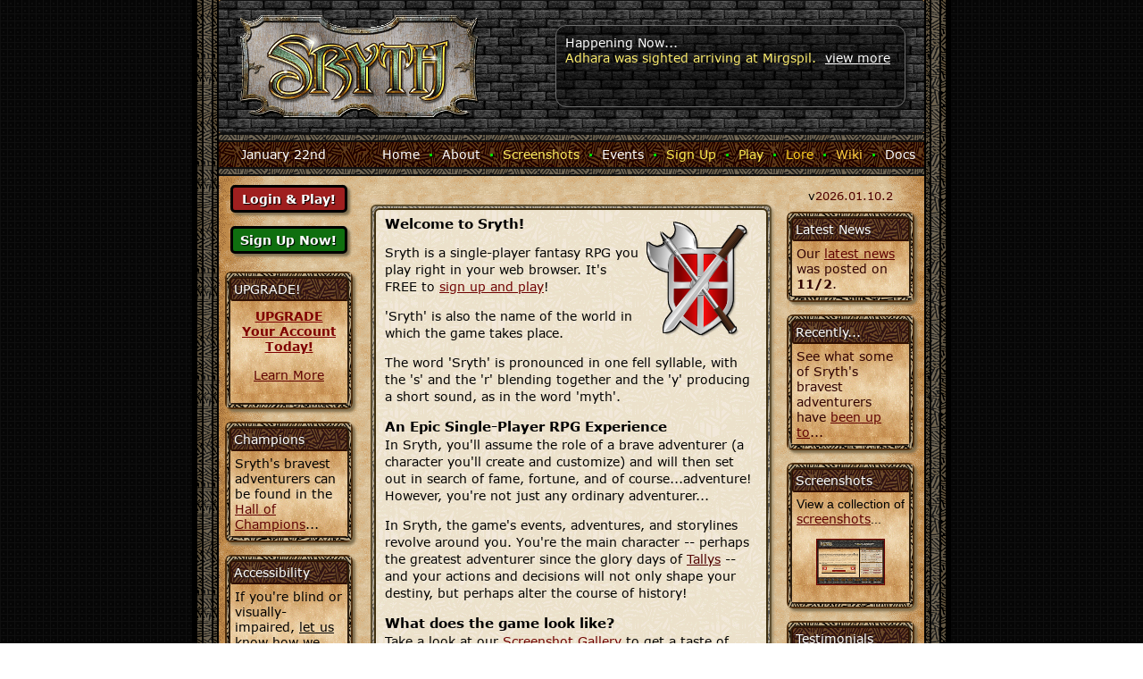

--- FILE ---
content_type: text/html
request_url: http://www.sryth.com/ci.php?f_c=game_about.inc
body_size: 10596
content:
	<!DOCTYPE HTML PUBLIC "-//W3C//DTD HTML 4.01 Transitional//EN" "http://www.w3.org/TR/html4/loose.dtd"> 
	<html>
	<head>
	<title>Sryth - text-based fantasy role-playing game</title>
	<META NAME=author CONTENT="Matthew H. Yarrows - Sryth">
	<META NAME="description" CONTENT="Sryth is a text-based fantasy role-playing game.">
	<META NAME="keywords" CONTENT="Free 101 Online Browser Based Fantasy Web Text RPG Role Playing Game PBBG">
	<META Http-Equiv="Cache-Control" Content="no-cache">
	<META Http-Equiv="Pragma" Content="no-cache">
	<META Http-Equiv="Expires" Content="0">
	<meta http-equiv="X-UA-Compatible" content="IE=EmulateIE7">
	<meta http-equiv="X-UA-Compatible" content="IE=8" />		
	<meta name="viewport" content="width=device-width, initial-scale=1">
	<style type="text/css">
<!--

@font-face {
    font-family: "Sryth";
    src: url("/fonts/sdcfont.woff");
	font-display: swap;
}
@font-face {
    font-family: "Sryth";
	src: url("/fonts/sdcfontb.woff");
    font-display: swap;
    font-weight: bold;
}
@font-face {
    font-family: "Sryth";
    src: url("/fonts/sdcfonti.woff");
	font-display: swap;
	font-style: italic;
}
@font-face {
    font-family: "Sryth";
    src: url("/fonts/sdcfontz.woff");
    font-weight: bold;
    font-display: swap;
    font-style: italic;
}

@font-face {
    font-family: "stf";
    src: url("/fonts/stf.woff");
	font-display: swap;
}

html, body, input, button, select{
	font-family: Sryth,xverdana,arial,helvetica,sans-serif;
	font-size: 14px;
	font-weight: 400;
	color: #0000000;
	zoom: 1.0;
	}
	
p{
	xfont-family: Sryth,xverdana,arial,helvetica,sans-serif;
	font-family: Sryth,verdana,arial,helvetica,sans-serif;
	font-size: 14px;
	font-weight: 400;
	font-style: normal;
	color: #000000;
	line-height:1.4;
	}

td{
	font-family: Sryth,xverdana,arial,helvetica,sans-serif;
	font-size: 14px;
	font-weight: 400;
	font-style: normal;
	color: #1f1f1f;
	color: #000000;
	}

A {
	font-family: Sryth,xverdana,arial,helvetica,sans-serif;
	font-size: 14px;
	font-weight: 400;
	font-style: normal;
	}

.combat_power_use{
	color:#3f003f;
	text-decoration:none;
	border:1px solid #cfbf9f;
	padding-left:3px;
	padding-right:3px;
	}

.combat_power_use:hover{
	color:#cfbf9f;
	background-color:#3f003f;
	border:1px solid #8f7f5f;
	border-radius:5px;
	}

a.sryth_scb2_title_link{
	color:#000000;
	font-weight:bold;
	font-size:110%;
	text-decoration:none;
	}

a.sryth_scb_purchase_link{
	font-size:110%;
	font-weight:bold;
	color:#ffffff;
	background-color:#2f2f8f;
	padding:3px;
	padding-left:14px;
	padding-right:14px;
	text-decoration:none;
	border:2px solid #cfbf9f;
	border-radius:8px;
	}

a.sryth_scb_purchase_link:hover{
	background-color:#2f12af;
	text-decoration:underline;
	}

a.sryth_scb_details_link{
	font-size:110%;
	font-weight:normal;
	color:#ffffff;
	background-color:#7f0000;
	padding:3px;
	padding-left:14px;
	padding-right:14px;
	text-decoration:none;
	border:2px solid #cfbf9f;
	border-radius:8px;
	}

a.sryth_scb_details_link:hover{
	background-color:#9f0000;
	text-decoration:underline;
	}

a.sryth_scb2_title_link:hover{
	color:#00008f;
	text-decoration:underline;
	}

a.sryth_coins{
	color:#00008f;
	}
	
a.sryth_coins:hover{
	color:#0000bf;
	}

a.combat_item_use{
	color:#6f0000;
	text-decoration:none;
	border:1px solid #cfbf9f;
	padding-left:3px;
	padding-right:3px;
	}

a.combat_item_use:hover{
	color:#dfcfaf;
	background-color:#6f0000;
	border:1px solid #8f7f5f;
	border-radius:5px;
	}

a.tip_link{
	color:#dfdfdf;
	text-decoration:underline;
	}

a.tip_link:hover{
	color:#ffffff;
	opacity:1.0;
	}

a.sryth_aside{
	color:#6f0000;
	text-decoration:underline double;
	text-decoration-color:#7f0000;
	text-shadow:#dfcfaf 1px 1px 1px;
	}

a.sryth_aside:hover{
	color:#3f0000;
	text-decoration-color:#3f0000;
	text-shadow:#bf5f2f 2px 2px 5px;
	}

a.scb_view {
	
	font-size:110%;
	color: #00009f;
	font-weight:bold;
	border:2px solid #1f1fbf;
	border-radius:7px;
	padding:7px;
	padding-right:15px;
	padding-left:15px;
	background-color:#ffffff;
	text-decoration:none;
	box-shadow:1px 1px 2px #7f7f7f;
	text-align:center;
	
	}

a.scb_view:hover{
	
	border: 3px solid #0f0fef;
	color: #0000df;
	background-color:#ffffff;
	
	}

a.spu_skill {
	color: #004f00;
	padding-left:2px;
	padding-right:2px;
	padding-bottom:1px;
	border-radius:3px;
	}

a.spu_skill:hover {
	color: #ffffff;
	background-color:#4f6f4f;
	border-radius:3px;
	}
	
a.spu_power {
	color: #4f004f;
	padding-left:2px;
	padding-right:2px;
	padding-bottom:1px;
	border-radius:3px;
	}

a.spu_power:hover {
	color: #ffffff;
	background-color:#6f4f6f;
	border-radius:3px;
	}

a.combat_power_use_quick{
	color:#4f0000;
	font-size:90%;
	padding-left:2px;
	padding-right:2px;
	text-decoration:none;
	}

a.combat_power_use_quick:hover{
	color:#8f0000;
	background-color:#dfcfaf;
	font-size:90%;
	text-decoration:none;
	}

a.combat_power_use_quick_na{
	color:#000000;
	opacity:0.5;
	font-size:90%;
	padding:2px;
	text-decoration:none;
	}

a.link_screenshot_nav {
	border:1px solid #af9f7f;
	border-radius:5px;
	padding-top:3px;
	padding-bottom:3px;
	padding-left:16px;
	padding-right:16px;
	color:#ffef3f;
	background-color:#000000;
	text-decoration:none;
	}

a.link_screenshot_nav:hover {
	border:1px solid #af9f7f;
	border-radius:5px;
	padding-top:3px;
	padding-bottom:3px;
	padding-left:16px;
	padding-right:16px;
	color:#000000;
	background-color:#dfcf7f;
	text-decoration:none;
	}

a.pc_link_profile {
	font-size:85%;
	padding-top:0px;
	padding-bottom:0px;
	padding-left:2px;
	padding-right:2px;
	color:#dfdfdf;
	text-decoration:none;
	border-radius:4px;
	}

a.pc_link_profile:hover {
	color:#ffffff;
	}

a.pc_link_profile_test {
	font-size:85%;
	padding-top:0px;
	padding-bottom:0px;
	padding-left:2px;
	padding-right:12px;
	color:#ffef3f;
	text-decoration:none;
	border-radius:4px;
	}

a.pc_link_profile_test:hover {
	color:#ffff00;
	text-decoration:underline;
	}

.skill_mod_box{
	border:2px solid #000000;
	border-radius:4px;
	padding:1px;
	color:#7f0000;
	font-size:105%;
	font-weight:bold;
	text-align:center;
	width:32px;
	margin-right:3px;
	}

.skillmod_img{
	border:1px solid #af9f7f;
	margin-left:2px;
	background-color:#cfbf9f;
	box-shadow:1px 1px 2px #7f7f7f;
	}
	
.skillmod_img:hover{
	border:1px solid #cfbf9f;
	background-color:#efdfbf;
	box-shadow:1px 1px 2px #4f4f4f;
	}

td.scrolling{
	color: #000000;
	position: relative;
	overflow: scroll;
	border-style: none;
	border-width: thin;
	height: 303px;
	font-family: Sryth,verdana,arial,helvetica,sans-serif;
	font-size:9pt;
	}

.table_basic{
	font-family: Sryth,verdana,arial,helvetica,sans-serif;
	position:relative;
	text-decoration:none;
	color:#000000;
	}
	
.site_body{
	font-family: Sryth,xverdana,arial,helvetica,sans-serif;
	font-size: 14px;
	font-weight: 400;
	color: #0000000;
	zoom: 1.0;
	margin:0px;
	padding:0px;
	}

.site_play_box{
	display:block;
	border:2px solid #000000;
	border-radius:5px;
	box-shadow:3px 3px 3px #5f4f2f;
	margin-top:10px;
	margin-left:10px;
	margin-right:10px;
	margin-bottom:10px;
	}

.dotsep{
	color: #00ff00;
	font-family: Sryth,verdana,airla,helvetica,sans-serif;
	text-decoration:none;
	text-shadow:1px 1px 1px #000000;
	}

a.menu{
	color: #efdf3f;
	font-family: Sryth,verdana,arial,helvetica,sans-serif;
	font-size: 11px;
	text-decoration: underline;
	}

a.menu_white{
	color: #ffffff;
	font-family: Sryth,verdana,arial,helvetica,sans-serif;
	font-size: 10px;
	text-decoration: none;
	}
a.menu_white:visited{
	color: #ffffff;
	text-decoration: none;
	}
a.menu_white:hover{
	color: #ffffaa;
	background-color: #222222;
	text-decoration: none;
	}

a.sryth_td_status{
	font-size:95%;
	color:#6f0000;
	text-decoration:none;
	margin-left:15px; 
	}

a.sryth_td_status:hover{
	color:#8f0000;
	background-image:url('/images/parchment6d.gif');
	text-decoration:underline;
	}
	
a.map_link { font-family: Sryth,verdana,arial,helvetica,sans-serif; text-decoration:none;color:#0000af;}
a.map_link:visited { text-decoration:none;}
a.map_link:active { text-decoration:none;}
a.map_link:hover { background-color:#ffffff;text-decoration:none;}

a.srythinfosafezone {color:#000000; font-weight:normal; font-family: Sryth,verdana,arial,helvetica,sans-serif; text-decoration:underline;}
a.srythinfosafezone:visited {color:#000000; font-weight:normal; text-decoration:underline;}
a.srythinfosafezone:active {color:#000000; font-weight:normal; text-decoration:underline;}
a.srythinfosafezone:hover {color:#000000; font-weight:normal; text-decoration:underline;}

a.linkroll { color:#000080;font-family: Sryth,verdana,arial,helvetica,sans-serif;text-decoration:none;}

a.srythinfo { font-weight:normal; font-family: Sryth,verdana,arial,helvetica,sans-serif; text-decoration:underline; color:#4f0000; }
a.srythinfo:hover {color:#5f0000; font-weight:normal; xtext-decoration-line:underline; text-decoration-style:double; text-decoration-color:#8ff0000;}

a.srythlink_ag { padding-left:2px;padding-right:3px;color:#2f0000;padding-bottom:1px; font-family: Sryth,verdana,arial,helvetica,sans-serif; text-decoration:none; border:1px solid transparent; }
a.srythlink_ag:hover { padding-left:2px;padding-right:3px;color:#2f0000; font-family: Sryth,verdana,arial,helvetica,sans-serif; border:1px solid #8f5f3f; border-radius:4px; text-decoration:none;background-image:url("/images/text_box_background_2.png");box-shadow:1px 1px 2px #9f8f6f;}

a.srythlink { padding-left:2px;padding-right:4px;color:#3f0000;padding-bottom:1px; font-family: Sryth,verdana,arial,helvetica,sans-serif; text-decoration:none; border:1px solid transparent; border-color:transparent; }
a.srythlink:hover { padding-left:2px;padding-right:4px;color:#4f0000; font-family: Sryth,verdana,arial,helvetica,sans-serif; border:1px solid #8f5f3f; border-radius:4px; text-decoration:none;background-image:url("/images/text_box_background_2.png");box-shadow:1px 1px 2px #9f8f6f;}

a.srythlink_light { padding-left:2px;padding-right:4px;color:#3f0000;padding-bottom:1px; font-family: Sryth,verdana,arial,helvetica,sans-serif; text-decoration:none; border:1px solid transparent; border-color:transparent; }
a.srythlink_light:hover { padding-left:2px;padding-right:4px;color:#4f0000; font-family: Sryth,verdana,arial,helvetica,sans-serif; border:1px solid #8f5f3f; border-radius:4px; text-decoration:none;background-image:url("/images/parchment6b2.gif");box-shadow:1px 1px 2px #9f8f6f;}

a.srythlink_obs { padding-left:1px;padding-right:1px;color:#3f0000;padding-bottom:1px; font-family: Sryth,verdana,arial,helvetica,sans-serif; text-decoration:none; border:1px solid transparent; border-color:transparent; }
a.srythlink_obs:hover { padding-left:1px;padding-right:1px;color:#4f0000; font-family: Sryth,verdana,arial,helvetica,sans-serif; border:1px solid #8f5f3f; border-radius:4px; text-decoration:none;background-image:url("/images/text_box_background_2.png");box-shadow:1px 1px 2px #9f8f6f;}

.srythlink_text_na { padding-left:2px;padding-right:4px;color:#3f3f3f;padding-bottom:1px; font-family: Sryth,verdana,arial,helvetica,sans-serif; text-decoration:none; border:1px solid transparent; border-color:transparent; }

a.srythlink_adv { padding-left:2px;padding-right:4px;color:#3f0000;padding-bottom:1px; font-family: Sryth,verdana,arial,helvetica,sans-serif; text-decoration:underline; border:1px solid transparent; border-color:transparent; }
a.srythlink_adv:hover { padding-left:2px;padding-right:4px;color:#4f0000; font-family: Sryth,verdana,arial,helvetica,sans-serif; border:1px solid #8f5f3f; border-radius:4px; text-decoration:none;background-image:url("/images/text_box_background_2.png");box-shadow:1px 1px 2px #9f8f6f;}

a.srythlink_small { color:#000087; font-family: Sryth,verdana,arial,helvetica,sans-serif; font-size: 10px; text-decoration:none; }
a.srythlink_small:hover { color:#000087; font-family: Sryth,verdana,arial,helvetica,sans-serif; font-weight: bold; font-size: 10px; background: url(/images/parchment6.gif); text-decoration:none; background-color:#000000;}

a.item_equipped { color:#000087; font-family: Sryth,verdana,arial,helvetica,sans-serif; text-decoration:none; }
a.item_unequipped { color:#000087; font-family: Sryth,verdana,arial,helvetica,sans-serif; text-decoration:none; }

a.tc_link { padding-left:1px;padding-right:1px;color:#00008f;padding-bottom:0px; font-family: Sryth,verdana,arial,helvetica,sans-serif; text-decoration:none; border:1px solid transparent; border-color:transparent; }
a.tc_link:hover { color:#0000af; font-family: Sryth,verdana,arial,helvetica,sans-serif; border:1px solid #0000cf; border-radius:4px; text-decoration:none;background-color:#ffefcf;box-shadow:1px 1px 2px #9f8f6f;}

.spu_num_active{
	display:inline-block;
	font-size:100%;
	padding:0px;
	margin:0px;
	color:#000000;
}

.scb_text_section_heading{
	font-size:108%;
	color:#8f0000;
	font-weight:bold;
	text-shadow:1px 1px 2px #dfcfaf;
	}

.scb_trinket_symbol{
	font-size:88%;
	padding:0px;
	padding-right:2px;
	padding-left:2px;
	margin-right:8px;
	background-color:#6f2faf;
	border:2px solid #bfbfff;
	border-radius:5px;
	color:#ffffff;
	text-shadow:#4f4f4f 1px 1px 1px;
	box-shadow:#4f4f4f 1px 1px 3px;
	}

select.powers{
	position: relative;
	color: #000000;
	background-color: #dfcfaf;
	font-family: Sryth,verdana,arial,helvetica,sans-serif;
	font-size: 12px;
	width: 160px;
	height: 18px;
	border: 1px solid #6f0000;
	}

select.skills{
	position: relative;
	color: #000000;
	background-color: #dfcfaf;
	font-family: Sryth,verdana,arial,helvetica,sans-serif;
	font-size: 12px;
	width: 160px;
	height: 18px;
	border: 1px solid #1f1f1f;
	}

select.items{
	position: relative;
	dcolor: #000000;
	background-color: #dfcfaf;
	dbackground: url("/images/parchment6.gif");
	font-family: Sryth,verdana,arial,helvetica,sans-serif;
	font-size: 12px;
	width: 160px;
	height: 18px;
	border: 1px solid #1f1f1f;
	}

.combat_button_psu_disabled{
	font-family: Sryth,verdana,arial,helvetica,sans-serif;
	background-image: url("/images/parchment6b.gif");
	color: #000000;
	border: 2px solid #000000;
	border-radius:6px;
	font-size:14px;
	padding-left:2px;
	padding-right:2px;
	font-weight: normal;
	text-align: middle;
	margin-bottom:2px;
	text-decoration:none;
	opacity:.5;
	}

.combat_button_psu{
	font-family: Sryth,verdana,arial,helvetica,sans-serif;
	background-image: url("/images/parchment6b.gif");
	color: #2f0000;
	border: 2px solid #3f0000;
	border-radius:6px;
	padding-left:12px;
	padding-right:12px;
	padding-top:1px;
	padding-bottom:1px;
	font-weight: normal;
	text-align: middle;
	margin-bottom:2px;
	text-decoration:none;
	}

.combat_button_psu:hover{
	font-family: Sryth,verdana,arial,helvetica,sans-serif;
	border: 2px solid #6f006f;
	color:#6f006f;
	font-weight: normal;
	}

.combat_button_awp{
	font-family: Sryth,verdana,arial,helvetica,sans-serif;
	background-image: url("/images/parchment6b.gif");
	color: #2f0000;
	border: 2px solid #3f0000;
	border-radius:6px;
	padding-left:3px;
	padding-right:3px;
	padding-top:1px;
	padding-bottom:1px;
	font-weight: normal;
	text-align: middle;
	margin-bottom:2px;
	text-decoration:none;
	}

.combat_button_awp:hover{
	font-family: Sryth,verdana,arial,helvetica,sans-serif;
	border: 2px solid #bf0000;
	color:#af0000;
	font-weight: normal;
	}

.combat_button_awp_disabled{
	font-family: Sryth,verdana,arial,helvetica,sans-serif;
	background-image: url("/images/parchment6b.gif");
	color: #000000;
	border: 2px solid #000000;
	border-radius:6px;
	font-size:14px;
	padding-left:2px;
	padding-right:2px;
	font-weight: normal;
	text-align: middle;
	margin-bottom:2px;
	text-decoration:none;
	opacity:.5;
	}

.combat_button_itu{
	font-family: Sryth,verdana,arial,helvetica,sans-serif;
	background-image: url("/images/parchment6b.gif");
	color: #2f0000;
	border: 2px solid #3f0000;
	border-radius:6px;
	padding-left:12px;
	padding-right:12px;
	padding-top:1px;
	padding-bottom:1px;
	font-weight: normal;
	text-align: middle;
	margin-bottom:2px;
	text-decoration:none;
	}

.combat_button_itu:hover{
	font-family: Sryth,verdana,arial,helvetica,sans-serif;
	border: 2px solid #bf0000;
	color:#af0000;
	font-weight: normal;
	}

.combat_button_itu_disabled{
	font-family: Sryth,verdana,arial,helvetica,sans-serif;
	background-image: url("/images/parchment6b.gif");
	color: #000000;
	border: 2px solid #000000;
	border-radius:6px;
	font-size:14px;
	padding-left:2px;
	padding-right:2px;
	font-weight: normal;
	text-align: middle;
	margin-bottom:2px;
	text-decoration:none;
	opacity:.5;
	}

.atk{
	font-family: Sryth,verdana,arial,helvetica,sans-serif;
	background-image: url("/images/parchment6b.gif");
	color: #000000;
	border: 1px solid #1f0000;
	border-radius:4px;
	font-size:90%;
	padding:2px;
	font-weight: normal;
	height: 21px;
	width: 108px;
	text-align: middle;
	vertical-align:middle;
	margin-bottom:2px;
	} 

.atk:hover{
	font-family: Sryth,verdana,arial,helvetica,sans-serif;
	background-image: url("/images/parchment6.gif");
	border: 1px solid #3f0000;
	font-weight: normal;
	height: 21px;
	width: 108px;
	text-align: middle;
	} 

.submitbutton2_combat{
	font-family: Sryth,verdana,arial,helvetica,sans-serif;
	text-shadow:1px 1px 1px #000000;
	font-weight: normal;
	color: #ffffff;
	border: 1px solid #000000;
	border-radius:5px;
	background-color: #8f0f0f;
	box-shadow:2px 2px 2px #7f6f4f;
	padding:2px;
	padding-bottom:3px;
	padding-top:3px;
	width:190px;
	}

.submitbutton2_combat:hover{
	font-family: Sryth,verdana,arial,helvetica,sans-serif;
	text-shadow:1px 1px 1px #000000;
	font-weight: normal;
	color: #ffffff;
	background-color: #bf0f0f;
	box-shadow:3px 3px 3px #7f6f4f;
	}

.submitbutton2_qc{
	font-family: Sryth,verdana,arial,helvetica,sans-serif;
	text-shadow:1px 1px 1px #000000;
	font-weight: normal;
	color: #ffffff;
	border: 1px solid #000000;
	border-radius:5px;
	background-color: #6f0f0f;
	box-shadow:2px 2px 2px #7f6f4f;
	padding:2px;
	padding-bottom:3px;
	padding-top:3px;
	width:190px;
	margin-top:7px;
	}

.submitbutton2_qc:hover{
	font-family: Sryth,verdana,arial,helvetica,sans-serif;
	text-shadow:1px 1px 1px #000000;
	font-weight: normal;
	background-color: #9f0f0f;
	box-shadow:3px 3px 3px #7f6f4f;
	}

.submitbutton2_flee{
	font-family: Sryth,verdana,arial,helvetica,sans-serif;
	text-shadow:1px 1px 1px #000000;
	font-weight: normal;
	color:#ffffff;
	border: 1px solid #000000;
	border-radius:5px;
	background-color: #4f004f;
	box-shadow:2px 2px 2px #7f6f4f;
	padding:2px;
	padding-bottom:3px;
	padding-top:3px;
	width:190px;
	margin-top:7px;
	}

.submitbutton2_flee:hover{
	font-family: Sryth,verdana,arial,helvetica,sans-serif;
	text-shadow:1px 1px 1px #000000;
	font-weight: normal;
	border: 1px solid #6f009f;
	background-color: #5f005f;
	box-shadow:3px 3px 3px #7f6f4f;
	}

.submitbutton_scb{
	
	font-family: Sryth,verdana,arial,helvetica,sans-serif;
	text-shadow:1px 1px 1px #000000;
	font-weight: normal;
	color: #ffffff;
	border: 1px solid #6f009f;
	border-radius:5px;
	background-color: #3f3f8f;
	box-shadow:1px 1px 2px #af9f7f;
	padding:3px;
	padding-left:10px;
	padding-right:10px;
	margin:6px;
	}

div.site_h_o{
	display:inline-block;
	margin-top:0px;
	margin-bottom:0px;
	padding:5px;
	padding-top:0px;
	padding-bottom:0px;
	border-left:6px solid #000000;
	border-right:6px solid #000000;
	border-radius:0px;
	background-image:url('/images/text_box_hatching_9_v.png');
	}

div.site_h_m{
	display:inline-block;
	padding:9px;
	padding-top:0px;
	padding-bottom:0px;
	border-left:2px solid #000000;
	border-right:2px solid #000000;
	border-radius:0px;
	background-image:url('/images/text_box_hatching_12_v.png');
	}

div.site_h_i{
	display:inline-block;
	padding:4px;
	padding-top:0px;
	padding-bottom:0px;
	border-left:2px solid #000000;
	border-right:2px solid #000000;
	border-radius:0px;
	background-image:url('/images/text_box_hatching_9_v.png');
	}

div.eva_tip_hide{
	display:none;
	visibility:hidden;
	margin:8px;
	padding:8px;
	border:1px solid #8f7f5f;
	border-radius:5px;
	}

div.eva_tip_view{
	display:block;
	visibility:visible;
	margin:8px;
	padding:8px;
	border:1px solid #8f7f5f;
	border-radius:5px;
	}

div.eva_tip_toggle{
	display:inline-block;	
	}

.div_advsh_status{
	display:inline-block;
	margin-top:3px;
	margin-left:5px;
	padding-left:12px;
	padding-right:12px;
	padding-top:0px;
	padding-bottom:0px;
	background-color:#8f1f00;
	xbackground-color:#5f4f2f;
	xbackground-color:#3f3f7f;
	color:#ffffff;
	border:2px solid #cf0000;
	border-radius:5px;
	}

.div_advsh_vaulted{
	display:inline-block;
	margin-top:3px;
	margin-left:5px;
	padding-left:6px;
	padding-right:6px;
	padding-top:0px;
	padding-bottom:0px;
	background-color:#4f004f;
	xbackground-color:#5f4f2f;
	xbackground-color:#3f3f7f;
	color:#ffffff;
	border:2px solid #cf6fcf;
	border-radius:5px;
	}

.advsh_button_p{
	font-family: Sryth,verdana,arial,helvetica,sans-serif;
	text-shadow:1px 1px 1px #0f0f0f;
	font-weight: normal;
	color: #ffffff;
	border: 2px solid #0f0f0f;
	border-radius:6px;
	background-color: #2f2faf;
	text-align:center;
	vertical-align:middle;
	padding-left:18px;
	padding-right:18px;
	padding-top:4px;
	padding-bottom:4px;
	box-shadow:2px 2px 3px #8f7f5f;
	}

.advsh_button_p:hover{
	font-family: Sryth,verdana,arial,helvetica,sans-serif;
	text-shadow:1px 1px 2px #000000;
	font-weight: normal;
	color: #ffffff;
	border: 2px solid #000000;
	border-radius:6px;
	background-color: #1f1f9f;
	box-shadow:1px 1px 9px #00008f;
	}

.advsh_button_v{
	font-family: Sryth,verdana,arial,helvetica,sans-serif;
	text-shadow:1px 1px 1px #0f0f0f;
	font-weight: normal;
	color: #ffffff;
	border: 2px solid #0f0f0f;
	border-radius:6px;
	background-color: #4f4f6f;
	text-align:center;
	vertical-align:middle;
	padding-left:18px;
	padding-right:18px;
	padding-top:4px;
	padding-bottom:4px;
	box-shadow:2px 2px 3px #8f7f5f;
	}

.advsh_button_v:hover{
	font-family: Sryth,verdana,arial,helvetica,sans-serif;
	text-shadow:1px 1px 2px #000000;
	font-weight: normal;
	color: #ffffff;
	border: 2px solid #000000;
	border-radius:6px;
	background-color: #3f3f5f;
	box-shadow:1px 1px 9px #3f3f3f;
	}

.nav_button{
	font-family: Sryth,verdana,arial,helvetica,sans-serif;
	text-shadow:1px 1px 1px #0f0f0f;
	font-weight: normal;
	color: #ffffff;
	border: 1px solid #9f5f0f;
	border-radius:4px;
	background-color: #5f3f1f;
	background-image:url('/images/text_box_hatching_nav_button.png?a');
	text-align:center;
	vertical-align:middle;
	padding-left:12px;
	padding-right:12px;
	padding-top:2px;
	padding-bottom:2px;
	box-shadow:2px 2px 10px 2px #0f0f0f;
	}
	
.nav_button:hover{
	font-family: Sryth,verdana,arial,helvetica,sans-serif;
	text-shadow:1px 1px 2px #000000;
	font-weight: normal;
	color: #ffffff;
	border: 1px solid #cf8f3f;
	border-radius:5px;
	background-color: #5f2f0f;
	box-shadow:1px 1px 10px 1px #7f7f7f;
	}

.nav_button4{
	font-family: Sryth,verdana,arial,helvetica,sans-serif;
	font-weight: normal;
	font-size:97%;
	color: #ffffff;
	border: 1px solid #dfdfdf;
	border-radius:5px;
	background-color: #2f2f2f;
	padding:1px;
	padding-left:16px;
	padding-right:16px;
	text-decoration:none;
	}

.nb4_yellow{
	background-color: #af0f0f;
	}

.nb4_brown{
	background-color: #5f1f0f;
	}

.nb4_green_blue{
	background-color: #003f3f;
	}
	
.nb4_red_bright{
	background-color: #bf0000;
	}
	 
.nb4_ks{
	xbackground-color: #034752;
	background-color: #024312;
	}

.nb4_ks2{
	background-color: #bf0000;
	margin-right:40px;
	}
		
.nb4_red{
	background-color: #af0000;
	}

.nb4_green{
	background-color: #005f00;
	}

.nb4_blue{
	background-color: #00007f;
	}

.nb4_grey{
	background-color: #3f3f3f;
	}

.nb4_purple{
	background-color: #4f004f;
	}

.nb4_black{
	background-color: #0f0f0f;
	}

.nb4_red_dark{
	background-color: #7f0000;
	}

.nav_button4:hover{
	color: #ffffff;
	border: 1px solid #ffffff;
	border-radius:5px;
	}

.nav_button_small_ats{
	font-family: Sryth,verdana,arial,helvetica,sans-serif;
	font-weight: normal;
	color: #efefef;
	border: 1px solid #afafaf;
	border-radius:4px;
	background-color: #00007f;
	padding:1px;
	padding-left:10px;
	padding-right:10px;
	text-decoration:none;
	}
	
.nav_button_small_ats:hover{
	font-family: Sryth,verdana,arial,helvetica,sans-serif;
	font-weight: normal;
	color: #ffffff;
	border: 1px solid #dfdfdf;
	border-radius:4px;
	background-color: #00008f;
	padding:1px;
	padding-left:10px;
	padding-right:10px;
	text-decoration:none;
	}

.nav_button_new_div{
	display:inline-block;
	background-image:url('/images/text_box_hatching_nav_button.png');
	padding:2px;
	padding-left:7px;
	padding-right:7px;
	border:1px solid #9f5f0f;
	border-radius:5px;
	text-align:center;
	vertical-align:middle;
	box-shadow:1px 1px 2px #0f0f0f;
	}

.nav_button_new_div:hover{
	background-image:url('/images/text_box_hatching_nav_button.png');
	border: 1px solid #dfaf4f;
	box-shadow:1px 1px 10px #dfcf2f;
	}

.nav_button_new_div_advshop{
	display:inline-block;
	background-image:url('/images/text_box_hatching_nav_button.png');
	padding:2px;
	padding-left:7px;
	padding-right:7px;
	border:1px solid #ffdf3f;
	border-radius:7px;
	text-align:center;
	vertical-align:middle;
	box-shadow:1px 1px 10px 1px #ffefaf;
	}

.nav_button_new_div_advshop:hover{
	background-image:url('/images/text_box_hatching_nav_button.png');
	border:1px solid #ffef0f;
	xborder: 1px solid #ffef0f;
	box-shadow:1px 1px 11px 2px #ffffcf;
	xbox-shadow:1px 1px 12px 2px #ffffcf;
	}

.nav_button_new{
	font-family: Sryth,verdana,arial,helvetica,sans-serif;
	text-shadow:1px 1px 1px #0f0f0f;
	font-weight:normal;
	color:#ffffff;
	text-decoration:none;
	font-variant:small-caps;
	}

.nav_button_new:hover{
	color:#ffffff;
	}

.nav_button_small_caps{
	font-family: Sryth,verdana,arial,helvetica,sans-serif;
	font-size:90%;
	text-shadow:1px 1px 1px #0f0f0f;
	font-weight: normal;
	color: #ffffff;
	border: 1px solid #9f8f6f;
	border-radius:4px;
	background-color: #5f3f1f;
	padding:1px;
	padding-left:5px;
	padding-right:5px;
	text-decoration:none;
	}
	
.nav_button_small_caps:hover{
	text-shadow:1px 1px 1px #000000;
	border: 1px solid #bf8f4f;
	background-color: #5f2f0f;
	}
	
.nav_button_small_caps_news{
	font-family: Sryth,verdana,arial,helvetica,sans-serif;
	font-size:90%;
	text-shadow:1px 1px 1px #0f0f0f;
	font-weight: normal;
	color: #ffffff;
	border: 1px solid #8f8f8f;
	border-radius:4px;
	background-color: #3f003f;
	padding:1px;
	padding-left:5px;
	padding-right:5px;
	text-decoration:none;
	}
	
.nav_button_small_caps_news:hover{
	text-shadow:1px 1px 1px #000000;
	border: 1px solid #afafaf;
	background-color: #4f004f;
	}

.nav_button_small_caps_flash{
	font-family: Sryth,verdana,arial,helvetica,sans-serif;
	font-size:90%;
	text-shadow:1px 1px 1px #0f0f0f;
	font-weight: normal;
	color: #ffffff;
	border: 1px solid #bfbfbf;
	border-radius:4px;
	background-color: #af0000;
	padding:1px;
	padding-left:5px;
	padding-right:5px;
	text-decoration:none;
	}
	
.nav_button_small_caps_flash:hover{
	text-shadow:1px 1px 1px #000000;
	border: 1px solid #dfdfdf;
	background-color: #cf0000;
	}

.nav_button_small_caps_rep{
	font-family: Sryth,verdana,arial,helvetica,sans-serif;
	font-size:90%;
	text-shadow:1px 1px 1px #0f0f0f;
	font-weight: normal;
	color: #ffffff;
	border: 1px solid #8f8f8f;
	border-radius:4px;
	background-color: #5f0000;
	padding:1px;
	padding-left:5px;
	padding-right:5px;
	text-decoration:none;
	}
	
.nav_button_small_caps_rep:hover{
	text-shadow:1px 1px 1px #000000;
	border: 1px solid #afafaf;
	background-color: #6f0000;
	}

.nav_button_small_caps_disp{
	font-family: Sryth,verdana,arial,helvetica,sans-serif;
	font-size:90%;
	text-shadow:1px 1px 1px #0f0f0f;
	font-weight: normal;
	color: #ffffff;
	border: 1px solid #8f8f8f;
	border-radius:4px;
	background-color: #004f00;
	padding:1px;
	padding-left:5px;
	padding-right:5px;
	text-decoration:none;
	}
	
.nav_button_small_caps_disp:hover{
	text-shadow:1px 1px 1px #000000;
	border: 1px solid #afafaf;
	background-color: #005f00;
	}

.nav_button_small_caps_opts{
	font-family: Sryth,verdana,arial,helvetica,sans-serif;
	font-size:90%;
	text-shadow:1px 1px 1px #0f0f0f;
	font-weight: normal;
	color: #ffffff;
	border: 1px solid #8f8f8f;
	border-radius:4px;
	background-color: #0f0f0f;
	padding:1px;
	padding-left:5px;
	padding-right:5px;
	text-decoration:none;
	}
	
.nav_button_small_caps_opts:hover{
	text-shadow:1px 1px 1px #000000;
	border: 1px solid #afafaf;
	background-color: #1f1f1f;
	}

.button_login{
	font-family:Sryth,verdana,arial,helvetica,sans-serif;
	font-weight:bold;
	text-shadow:1px 1px 1px #000000;
	background-color:#9f1f1f;
	color:#ffffff;
	border:3px solid #000000;
	border-radius:5px;
	padding-left:4px;
	padding-right:4px;
	padding-bottom:4px;
	padding-top:4px;
	text-decoration:none;
	width:95%;
	box-shadow:3px 3px 3px #7f6f4f;
	}

.button_login:hover{
	border:3px solid #df1f1f;
	}
	
.button_signup{
	font-family:Sryth,verdana,arial,helvetica,sans-serif;
	font-weight:bold;
	background-color:#0f6f0f;
	color:#ffffff;
	border:3px solid #000000;
	border-radius:5px;
	padding-left:4px;
	padding-right:4px;
	padding-bottom:4px;
	padding-top:4px;
	text-shadow:1px 1px 1px #000000;
	text-decoration:none;
	width:95%;
	box-shadow:3px 3px 3px #7f6f4f;
	}

.button_signup:hover{
	border:3px solid #2fdf2f;
	}

.sryth_td_box{
	text-align:left;
	padding:4px;
	color:#000000;
	}

.sryth_td_box_border_bottom{
	border-bottom:1px solid #5f0000;
	}

.sryth_td_box_outer{
	font-family: Sryth,verdana,arial,helvetica,sans-serif;
	position:relative;
	text-decoration:none;
	color:#000000;
	padding:0px;
	text-align:left;
	color:#000000;
	margin-top:12px;
	margin-bottom:12px;
	box-shadow: #8f7f5f 2px 2px 3px;
	background-image:url('/images/parchment6b.gif');
	}

.sryth_td_box_inner{
	padding:0px;
	padding-left:12px;
	padding-right:12px;
	padding-bottom:10px;
	text-align:left;
	color:#000000;
	background-color:#dfcfaf;
	}

.sryth_td_tile_header_box{
	xborder-bottom:1px solid #af9f7f;
	margin-top:10px;
	xmargin-bottom:3px;
	padding-bottom:5px;
	color:#000000;
	text-align:left;
	xtext-shadow: 2px 2px 2px #cfbf9f;
	}

input[type=text].srythcli {
	font-family: sryth;
	width: 100%;
	padding: 2px;
	opacity: 0.75;
	text-transform: uppercase;
	border-top: 3px solid #2f2f2f;
	border-bottom: 3px solid #2f2f2f;
	border-left: 5px solid #2f2f2f;
	border-right: 5px solid #2f2f2f;
	border-radius: 3px;
	background-color: #dfcfaf;
	xbox-shadow: 1px 1px 1px #9f8f5f;
	outline:0;
	}

input[type=text].srythcli:focus {
	
	border-top: 3px solid #000000;
	border-bottom: 3px solid #000000;
	border-left: 5px solid #000000;
	border-right: 5px solid #000000;
	
	outline:0;
	
	}
	
input[type=text].srythcli:hover {
	
	border-top: 3px solid #000000;
	border-bottom: 3px solid #000000;
	border-left: 5px solid #000000;
	border-right: 5px solid #000000;
	
	outline:0;
	
	}

ul.sryth_td_ul{
	list-style-type:square;
	list-style-image:url('/images/td_box_corner.png');
	list-style-position:outside;
	}

li.sryth_td_li{
	padding-bottom:12px;
	}

.sryth_prn_box{
	display:inline-block;
	font-family:Sryth,verdana,arial,helvetica,sans-serif;
	font-size:28px;
	color:#7f0000;
	background-color:#fbfbfb;
	padding:5px;
	padding-bottom:8px;
	margin-right:10px;
	border:3px solid #3f2f0f;
	border-radius:8px;
	width:70px;
	text-align:center;
	vertical-align:middle;
	xbox-shadow: 2px 2px 2px #af9f7f;
	box-shadow: 1px 1px 8px #7f6f4f;
	margin-top:2px;
	margin-bottom:2px;
	}

.sryth_prn_box:hover{
	border:3px solid #000000;
	xbox-shadow: 1px 1px 1px #9f8f8f;
	box-shadow: 1px 1px 11px #2f1f00;
	}

.sryth_prn_picked_box{
	display:inline-block;
	font-family:Sryth,verdana,arial,helvetica,sans-serif;
	font-size:28px;
	color:#7f0000;
	background-color:#f9f9f9;
	padding:5px;
	margin-right:10px;
	xborder:2px solid #7f6f4f;
	border:3px solid #3f2f0f;
	box-shadow: 2px 2px 2px #af9f7f;
	border-radius:8px;
	margin-top:2px;
	margin-bottom:2px;
	width:70px;
	line-height:50px;
	text-align:center;
	vertical-align:middle;
	}

.sryth_text_login_box_password{
	font-family:verdana,arial,helvetica,sans-serif;
	padding:3px;
	color:#5f0000;
	background-color:#dfdfdf;
	border:2px solid #5f2f0f;
	border-radius:3px;
	}

.news_item_box{
	padding:8px;
	padding-left:12px;
	padding-right:12px;
	margin-bottom:8px;
	border:1px solid #8f7f5f;
	border-radius:6px;
	font-family:Sryth,verdana,arial,helvetica,sans-serif;
	font-weight:normal;
	color:#000000;
	}

.news_item_box_headline{
	padding:8px;
	padding-left:12px;
	padding-right:12px;
	margin-bottom:8px;
	font-family:Sryth,verdana,arial,helvetica,sans-serif;
	font-weight:normal;
	color:#000000;
	}

.nitb{
	border-top:1px solid #6f5f3f;
	}

.sryth_text_login_box_username{
	text-transform:lowercase;
	font-family:verdana,arial,helvetica,sans-serif;
	padding:3px;
	color:#5f0000;
	background-color:#dfdfdf;
	border:2px solid #5f2f0f;
	border-radius:3px;
	}

.nav_button_small{
	font-family: Sryth,verdana,arial,helvetica,sans-serif;
	text-shadow:1px 1px 1px #0f0f0f;
	font-weight: normal;
	color: #ffffff;
	border: 1px solid #9f8f6f;
	border-radius:4px;
	background-color: #5f3f1f;
	padding:1px;
	padding-left:5px;
	padding-right:5px;
	text-decoration:none;
	}
	
.nav_button_small:hover{
	font-family: Sryth,verdana,arial,helvetica,sans-serif;
	text-shadow:1px 1px 1px #000000;
	font-weight: normal;
	color: #ffffff;
	border: 1px solid #bf8f4f;
	background-color: #5f2f0f;
	padding:1px;
	padding-left:5px;
	padding-right:5px;
	text-decoration:none;
	}

.submitbutton2{
	xheight:23px;
	font-family: Sryth,verdana,arial,helvetica,sans-serif;
	text-shadow:1px 1px 1px #0f0f0f;
	font-weight: normal;
	vertical-align:center;
	color: #ffffff;
	border: 1px solid #000000;
	border-radius:4px;
	background-color: #5f2f0f;
	padding-top:2px;
	padding-bottom:2px;
	padding-left:4px;
	padding-right:4px;
	}

.submitbutton2:hover{
	font-family: Sryth,verdana,arial,helvetica,sans-serif;
	text-shadow:1px 1px 1px #000000;
	font-weight: normal;
	color: #ffffff;
	border: 1px solid #1f1f1f;
	background-color: #7f3f1f;
	}

.submitbutton2_don{
	font-family: Sryth,verdana,arial,helvetica,sans-serif;
	font-size: 14px;
	text-shadow:1px 1px 1px #0f0f0f;
	font-weight: normal;
	color: #ffffff;
	border: 1px solid #000000;
	border-radius:4px;
	background-color: #5f2f0f;
	padding:4px;
	padding-left:10px;
	padding-right:10px;
	}

.submitbutton2_don:hover{
	font-family: Sryth,verdana,arial,helvetica,sans-serif;
	font-size: 14px;
	text-shadow:1px 1px 1px #000000;
	font-weight: normal;
	color: #ffffff;
	border: 1px solid #cf9f5f;
	background-color: #4f1f00;
	padding:4px;
	padding-left:10px;
	padding-right:10px;
	}
	
.submitbutton5{
	width: 60px;
	font-family: Sryth,verdana,arial,helvetica,sans-serif;
	font-size: 11px;
	font-weight: normal;
	color: #ffffcf;
	border: 1px solid #dfcf7f;
	background-color: #5f3f1f;
	}

.submitbutton6{
	width: 60px;
	font-family: Sryth,verdana,arial,helvetica,sans-serif;
	font-size: 11px;
	font-weight: normal;
	color: #ffff7f;
	border: 1px solid #dfcf7f;
	background-color: #4f2f00;
	}
			
.button3{
	height:30px;
	width:240px;
	font-family: Sryth,verdana,arial,helvetica,sans-serif;
	font-size: 14px;
	padding:3px;
	font-weight: bold;
	color: #efefef;
	border-color: #ffffff;
	background-color: #9f0000;
	}
	
.map_c1{
	position: absolute;
	font-family: Sryth,verdana,arial,helvetica,sans-serif;
	font-size: 11px;
	color: #000080;
	font-weight: bold;
	}

.map_c2{
	position: absolute;
	font-family: Sryth,verdana,arial,helvetica,sans-serif;
	font-size: 11px;
	color: #000080;
	font-weight: normal;
	}

.map_c3{
	position: absolute;
	font-family: Sryth,verdana,arial,helvetica,sans-serif;
	font-size: 10px;
	color: #000080;
	font-weight: normal;
	}

.map_sea{
	position: absolute;
	font-family: Sryth,verdana,arial,helvetica,sans-serif;
	font-size: 16px;
	color: #000080;
	font-weight: bold;
	}

.map_geo{
	position: absolute;
	font-family: Sryth,verdana,arial,helvetica,sans-serif;
	font-size: 10px;
	color: #000080;
	font-weight: normal;
	}

.map_nation{
	position: absolute;
	font-family: Sryth,verdana,arial,helvetica,sans-serif;
	font-size: 18px;
	color: #000000;
	font-weight: normal;
	}

.sryth_iframe_info_visible{
	
	padding:0px;
	resize:both;
	overflow:auto;
	position: absolute;
	top: 50%;
	left: 50%;
	margin-top: -300px;
	margin-left: -225px;
	width: 350px;
	height: 350px;
	border: 3px solid #8f3f1f;
	border-radius: 5px;
	background-color:#cfbf9f;
	box-shadow:3px 3px 3px #2f2f2f;
	visibility:visible;
	display:block;
	z-index:999;
	
	}

.div_scb_purchased{
	display:inline-block;
	border:1px solid #7f7f7f;
	padding:2px;
	padding-left:7px;
	padding-right:7px;
	color:#000000;
	background-color:#cfcfcf;
	border-radius:4px;
	}
	
.div_ts_box{
	border:1px solid #000000;
	border-radius:5px;
	padding:5px;
	margin:5px;
	background-color:#efefef;
	color:#00000;
	font-family: Sryth,verdna,arial,helvetica,sans-serif;
	font-size: 14px;
	vertical-align:top;
	}

.div_ts_box_ats{
	padding:1px;
	color:#ffffff;
	text-align:center;
	vertical-align:top;
	width:50px;
	}

.ts_button_add_inactive{
	opacity:0.5;
	color:#000000;
	background-color:#afafaf;
	padding:2px;
	padding-left:6px;
	padding-right:6px;
	border:1px solid #000000;
	border-radius:4px;
	}

.ts_button_add{
	color:#ffffff;
	background-color:#6f0000;
	padding:2px;
	padding-left:6px;
	padding-right:6px;
	border:1px solid #2f0000;
	border-radius:4px;
	text-decoration:none;
	}

.ts_button_add:hover{
	color:#ffffff;
	background-color:#af0000;
	padding:2px;
	padding-left:6px;
	padding-right:6px;
	border:1px solid #cf4f4f;
	}

.div_ts_box_stat{
	display:inline-block;
	border:1px solid #7f7f7f;
	border-radius:4px;
	xbackground-color:#efefdf;
	margin-right:5px;
	margin-left:0px;
	margin-bottom:5px;
	padding:1px;
	padding-left:2px;
	padding-right:2px;
	}

.div_ts_box_extra{
	display:none;
	visibility:hidden;
	padding:2px;
	background-color:#efefef;
	}

.div_game_header_pc_left{
	display:inline-block;
	text-align:left;
	float:left;
	vertical-align:middle;
	}
	
.div_game_header_pc_right{
	display:inline-block;
	text-align:right;
	float:right;
	vertical-align:middle;
	}

.div_combat_psu_header{
	padding:8px;
	border-bottom:1px solid #4f004f;
	background-color:#af9f7f;
	color:#000000;
	text-align:center;
	}

.div_combat_psu_footer{
	padding:8px;
	border-top:1px solid #4f004f;
	background-color:#af9f7f;
	color:#000000;
	text-align:center;
	}

.div_combat_psu_main{
	padding:8px;
	color:#000000;
	}

.div_combat_psu{
	position: fixed;
	border:10px solid #7f5f3f;
	border-radius:10px;
	box-shadow: 5px 5px 5px #0f0f0f;
	padding:0px;
	top: 4%;
	left: 40%;
	width: 400px;
	height: auto;
	min-height: 300px;
	background-color: #cfbf9f;
	color: #000000;
	display: none;
	visibility: hidden;
	z-index:-99;
	overflow: auto;
	}
	
.div_combat_itu_header{
	padding:8px;
	border-bottom:1px solid #4f004f;
	background-color:#af9f7f;
	color:#000000;
	text-align:center;
	}

.div_combat_itu_main{
	padding:8px;
	color:#000000;
	}

.div_combat_itu{
	position: fixed;
	border:10px solid #7f5f3f;
	border-radius:10px;
	box-shadow: 5px 5px 5px #0f0f0f;
	padding:0px;
	top: 15%;
	left: 45%;
	width: 375px;
	height: 350px;
	background-color: #cfbf9f;
	color: #000000;
	display: none;
	visibility: hidden;
	z-index:-99;
	overflow: auto;
	}

.div_ql{
	display: inline-block;
	margin-right:9px;
	padding-right:2px;
	padding-left:2px;
	border:1px solid #9f8f6f;
	background-color: #cfbf9f;
	border-radius:5px;
	xbackground-image: url("/images/parchment6b.gif");
	}

.div_ql:hover{
	border:1px solid #4f3f1f;
	background-color: #dfcfaf;
	xbackground-image: url("/images/parchment6.gif");
	}

.div_sryth_sh_safe_zone{
	display:inline-block;
	border:1px solid #1f1f1f;
	border-radius:5px;
	background-color:#1f671f;
	box-shadow:1px 1px 2px #6f5f3f;
	color:#ffffff;
	xtext-shadow:1px 1px 2px #0f0f0f;
	padding-left:4px;
	padding-right:4px;
	padding-top:1px;
	padding-bottom:1px;
	margin-left:7px;
	margin-right:7px;
	font-size:90%;
	}

.div_sryth_sh_section_id{
	display:inline-block;
	color:#000000;
	}

.div_sryth_sh_left{
	display:inline-block;
	margin-right:5px;
	}

.div_sryth_sh_middle{
	display:inline-block;
	}
	
.div_sryth_sh_right{
	display:inline-block;
	margin-left:5px;
	}

-->
</style>	</head>
	<body background="/images/site_bg_4.png" link="#0000af" vlink="#0000af" class="site_body">
		<script language="JavaScript">
	<!--
	function OpenInfoWindow(infoid)
	{
		infoWindow = window.open('/ci.php?f_c=showinfo.inc&f_infoid=' + infoid,'InfoWindow_info','scrollbars=yes,titlebar=no,toolbar=no,location=no,directories=no,menubar=no,status=no,resizable=no,height=350,width=350,left=150,top=100,alwaysRaised=true');
		infoWindow.focus();
	}
	-->
	</script>
			<script language="JavaScript">
		<!--
			function ViewMap(){
				MapWindow = window.open('/ci.php?f_c=map2.inc','MapWindow','scrollbars=yes,toolbar=no,directories=no,menubar=no,status=no,resizable=yes,menubar=no,height=600,width=800,left=150,top=100,alwaysRaised=true');
				MapWindow.focus();
				}
			function LaunchGame(username){
				if(!username){
					username = "";
					}
				GameWindow = window.open('http://www.sryth.com/game/index.php?f_lu=' + username, 'GameWindow','statusbar=0,directories=no,scrollbars=yes,maximized=yes,toolbar=0,menubar=0,status=0,resizable=0,location=0,personalbar=0,width=860,height=645,left=' + ((screen.width/2)-400) + ',top=' + ((screen.height/2) - 300) + ',alwaysRaised=true,resizable=yes');
				GameWindow.focus();
				}
			function LaunchGame3(){
				GameWindow = window.open('http://www.sryth.com/game/index.php', 'GameWindow','statusbar=0,directories=no,scrollbars=yes,maximized=yes,toolbar=0,menubar=0,status=0,resizable=0,location=0,personalbar=0,width=915,height=690,left=' + ((screen.width/2)-400) + ',top=' + ((screen.height/2) - 300) + ',alwaysRaised=true,resizable=yes');
				GameWindow.focus();
				}
		//-->
		</script>
		<div style="text-align:center;padding:0px;margin-top:0px;margin-bottom:0px;padding-top:0px;padding-bottom:0px;xborder:1px solid #ff0000;">
		<div class="site_h_o">
		<div class="site_h_m">
		<div class="site_h_i">
		<table cellpadding=0 cellspacing=0 border=0 width=794 class="table_basic" style="border-left:2px solid #000000;border-right:2px solid #000000;xborder-radius:8px;">
		<tr>
			<td align=left valign=top background="/images/site_bg_wood_parchment_3.png" width=794>
			<table cellpadding=0 cellspacing=0 border=0 width=100% class="table_basic">
						<tr>
				<td align=left valign=middle rowspan=1 colspan=4 width=740 background="/images/bg_bricks_d_1.png" width=100% style="border-radius:3px;border-bottom:1px solid #0f0f0f;border-top:1px solid #0f0f0f;padding:5px;">
					<table cellpadding=2 cellspacing=0 border=0 class="table_basic" width=100%>
					<tr>
						<td align=left valign=middle width=315 rowspan=2>
							<a href="/index.php"><img src="/images/sryth_logo_site_2.gif" border=0 alt="Sryth - Browser Based Fantasy Text RPG"></a><br/>
						</td>
						<td align=left valign=top width=20>
							<img src="/images/spacer.png" width=20 height=1><br/>
						</td>
						<td align=right valign=middle width=100% height=133>
							<div style="padding:10px;margin:0px;width:370px;height:70px;text-align:left;border:1px solid #6f6f6f;box-shadow:2px 2px 4px #0f0f0f;border-radius:12px;background-image:url('/images/bg_bricks_d_4.png');"><font style="color:#ffffff;font-weight:normal;">Happening Now...</font><br/><font style="color:#ffef6f;">Adhara was sighted arriving at Mirgspil. &nbsp;<a href="/ci.php?f_c=realm_news.inc" style="color:#ffffff;">view more</a>                              </font></div>						</td>
						<td align=left valign=top width=10>
							<img src="/images/spacer.png" width=10 height=1><br/>
						</td>
					</tr>
					</table>
				</td>
			</tr>
			<tr>
				<td align=left valign=top colspan=4 width=100% background="/images/text_box_hatching_12.png" height=6 style="height:6px;border-top:2px solid #0f0f0f;border-bottom:2px solid #0f0f0f;">
					<img src="/images/spacer.png" width=1 height=6><br/>
				</td>
			</tr>
			<tr>
								<td align=left valign=top colspan=4 width=100% height=26  background="/images/text_box_hatching_3.png" >
					<table cellpadding=0 cellspacing=0 border=0 width=100% class="table_basic" height="26" style="padding-bottom:5px;padding-top:5px;">
						<tr>
							<td align=left valign=middle>
								<font style="color:#ffffff;">&nbsp;&nbsp;&nbsp;&nbsp;&nbsp;January 22nd							</td>
							<td align=right valign=middle>
								<table cellpadding=0 cellspacing=0 border=0 class="table_basic" height=18>
								<tr>
									<td align="middle" valign="middle"><a href="/index.php" style="color:#ffffff;text-decoration:none;">Home</a>&nbsp;&nbsp;<font class="dotsep"><b>&middot;</b></font>&nbsp;&nbsp;</td><td align="middle" valign="middle"><a href="/ci.php?f_c=game_about.inc" style="color:#ffffff;text-decoration:none;">About</a>&nbsp;&nbsp;<font class="dotsep"><b>&middot;</b></font>&nbsp;&nbsp;</td><td align="middle" valign="middle"><a href="/ci.php?f_c=screenshot.inc" style="color:#ffef5f;text-decoration:none;">Screenshots</a>&nbsp;&nbsp;<font class="dotsep"><b>&middot;</b></font>&nbsp;&nbsp;</td><td align="middle" valign="middle"><a href="/ci.php?f_c=realm_news.inc" style="color:#ffffff;text-decoration:none;">Events</a>&nbsp;&nbsp;<font class="dotsep"><b>&middot;</b></font>&nbsp;&nbsp;</td><td align="middle" valign="middle"><a href="/ci.php?f_c=members_join.inc&f_mmt=1" style="color:#ffef4f;text-decoration:none;">Sign&nbsp;Up</a>&nbsp;&nbsp;<font class="dotsep"><b>&middot;</b></font>&nbsp;&nbsp;</td><td align="middle" valign="middle"><a href="/game/index.php" style="color:#ffef4f;text-decoration:none;">Play</a>&nbsp;&nbsp;<font class="dotsep"><b>&middot;</b></font>&nbsp;&nbsp;</td><td align="middle" valign="middle"><a href="/ci.php?f_c=lore.inc" style="color:#ffcf1f;text-decoration:none;">Lore</a>&nbsp;&nbsp;<font class="dotsep"><b>&middot;</b></font>&nbsp;&nbsp;</td><td align="middle" valign="middle"><a href="/ci.php?f_c=wiki.inc" style="color:#ffcf3f;text-decoration:none;">Wiki</a>&nbsp;&nbsp;<font class="dotsep"><b>&middot;</b></font>&nbsp;&nbsp;</td><td align="middle" valign="middle"><a href="/ci.php?f_c=docs.inc" style="color:#ffffff;text-decoration:none;">Docs</a>&nbsp;&nbsp;</td>								</tr>
								</table>
							</td>
						</tr>
					</table>
				</td>
			</tr>
			<tr>
				<td align=left valign=top colspan=4 width=100% background="/images/text_box_hatching_12.png" height=6 style="height:6px;border-top:2px solid #0f0f0f;border-bottom:2px solid #0f0f0f;">
					<img src="/images/spacer.png" width=1 height=6><br/>
				</td>
			</tr>
			<tr>
				<td align=middle valign=top width=150 rowspan=2>
					<div style="margin:10px;text-align:center;">
						<input type="button" class="button_login" value="Login &amp; Play!" onclick="self.location.href='/game/index.php';return false;">
					</div>
					<div style="margin:10px;margin-top:15px;margin-bottom:20px;text-align:center;">
						<input type="button" class="button_signup" value="Sign Up Now!" onclick="self.location.href='/ci.php?f_c=members_join.inc&f_mmt=1';return false;">		
					</div>
					<table cellpadding="0" cellspacing="0" border="0" class="table_basic" width="135" style="border:2px solid #4f2f0f;border-radius:7px;box-shadow:3px 3px 3px #7f6f4f;margin-top:4px;"><tr><td align=left valign=top style="padding-top:3px;padding-bottom:3px;padding-left:2px;padding-right:2px;background-image:url('/images/text_box_hatching.png');"><table cellpadding="0" cellspacing="0" border="0" class="table_basic" width="135" style="padding:0px;border:2px solid #2f1f0f;border-radius:7px;"><tr>
							<td colspan="1" align="left" valign="top" background="/images/text_box_hatching_7.png" width="100%" style="padding:3px;border:1px solid #2f0f00;border-radius:3px;border-bottom:2px solid #2f0f00;">
								<font style="color:#ffffff;text-shadow:1px 1px 2px #1f1f1f;"><a href="/ci.php?f_c=members_ag_fb.inc" style="text-decoration:none;color:#ffffff;">UPGRADE!</a></font>
							</td>
						</tr>
					<tr>
						<td align="left" valign="top"  background="/images/parchment_hp.gif"  colspan="1" width="100%" style="padding:5px;">
						<font style="color:#000000;">						<div style="padding:3px;text-align:center;">
						<a href="/ci.php?f_c=members_ag_fb.inc" style="font-size:14px;color:#7f0000;font-weight:bold;">UPGRADE</a><br/>
						<a href="/ci.php?f_c=members_ag_fb.inc" style="color:#7f0000;font-weight:bold;">Your Account<br/>Today!</a>
						</p>
						<p>
						<a href="/ci.php?f_c=members_ag_fb.inc" style="color:#5f0000;">Learn More</a>
						</div>
						
						</font>
					</td>	
					</tr></table></td></tr></table><br style="line-height:10px;" /><table cellpadding="0" cellspacing="0" border="0" class="table_basic" width="135" style="border:2px solid #4f2f0f;border-radius:7px;box-shadow:3px 3px 3px #7f6f4f;margin-top:4px;"><tr><td align=left valign=top style="padding-top:3px;padding-bottom:3px;padding-left:2px;padding-right:2px;background-image:url('/images/text_box_hatching.png');"><table cellpadding="0" cellspacing="0" border="0" class="table_basic" width="135" style="padding:0px;border:2px solid #2f1f0f;border-radius:7px;"><tr>
							<td colspan="1" align="left" valign="top" background="/images/text_box_hatching_7.png" width="100%" style="padding:3px;border:1px solid #2f0f00;border-radius:3px;border-bottom:2px solid #2f0f00;">
								<font style="color:#ffffff;text-shadow:1px 1px 2px #1f1f1f;"><a href="/ci.php?f_c=hoc.inc" style="text-decoration:none;color:#ffffff;">Champions</a></font>
							</td>
						</tr>
					<tr>
						<td align="left" valign="top"  background="/images/parchment_hp.gif"  colspan="1" width="100%" style="padding:5px;">
						<font style="color:#000000;">					Sryth's bravest adventurers can be found
					in the <a href="/ci.php?f_c=hoc.inc" style="color:#5f0000;">Hall of Champions</a>...
					
						</font>
					</td>	
					</tr></table></td></tr></table><br style="line-height:10px;" /><table cellpadding="0" cellspacing="0" border="0" class="table_basic" width="135" style="border:2px solid #4f2f0f;border-radius:7px;box-shadow:3px 3px 3px #7f6f4f;margin-top:4px;"><tr><td align=left valign=top style="padding-top:3px;padding-bottom:3px;padding-left:2px;padding-right:2px;background-image:url('/images/text_box_hatching.png');"><table cellpadding="0" cellspacing="0" border="0" class="table_basic" width="135" style="padding:0px;border:2px solid #2f1f0f;border-radius:7px;"><tr>
							<td colspan="1" align="left" valign="top" background="/images/text_box_hatching_7.png" width="100%" style="padding:3px;border:1px solid #2f0f00;border-radius:3px;border-bottom:2px solid #2f0f00;">
								<font style="color:#ffffff;text-shadow:1px 1px 2px #1f1f1f;">Accessibility</font>
							</td>
						</tr>
					<tr>
						<td align="left" valign="top"  background="/images/parchment_hp.gif"  colspan="1" width="100%" style="padding:5px;">
						<font style="color:#000000;">					If you're blind or visually-impaired,
					<a href="mailto:gamemaster@sryth.com" style="color:#000000;">let us know</a> how we can make the game
					more accessible to you.
					
						</font>
					</td>	
					</tr></table></td></tr></table><br style="line-height:10px;" /><table cellpadding="0" cellspacing="0" border="0" class="table_basic" width="135" style="border:2px solid #4f2f0f;border-radius:7px;box-shadow:3px 3px 3px #7f6f4f;margin-top:4px;"><tr><td align=left valign=top style="padding-top:3px;padding-bottom:3px;padding-left:2px;padding-right:2px;background-image:url('/images/text_box_hatching.png');"><table cellpadding="0" cellspacing="0" border="0" class="table_basic" width="135" style="padding:0px;border:2px solid #2f1f0f;border-radius:7px;"><tr>
							<td colspan="1" align="left" valign="top" background="/images/text_box_hatching_7.png" width="100%" style="padding:3px;border:1px solid #2f0f00;border-radius:3px;border-bottom:2px solid #2f0f00;">
								<font style="color:#ffffff;text-shadow:1px 1px 2px #1f1f1f;">Name Generator</font>
							</td>
						</tr>
					<tr>
						<td align="left" valign="top"  background="/images/parchment_hp.gif"  colspan="1" width="100%" style="padding:5px;">
						<font style="color:#000000;">						Use our handy <a href="http://www.rpgnames.com" target="_blank" style="color:#6f0000;">Name Generator</a>
						to create unique &amp; interesting names for your Sryth characters.
						
						</font>
					</td>	
					</tr></table></td></tr></table>					<br/>&nbsp;
				</td>
				<td align=left valign=top width=8 colspan=1 rowspan=2 style="width:8px;">
					<img src="/images/spacer.png" width=8 height=1><br/>
				</td>
				<td align=left valign=top colspan=1 rowspan=1 width=444 style="padding-top:14px;">
		<table cellpadding=4 cellspacing=0 border=0 class="table_basic" width=100%><tr><td align=left valign=top><p><div style="padding:0px;background-image:url('/images/text_box_hatching_5.png');border:2px solid #5f4f2f;border-radius:6px;box-shadow:2px 2px 3px #9f8f6f;width:98%;"><div style="padding:2px;padding-left:2px;padding-right:2px;"><div style="text-align:left;vertical-align:top;border:2px solid #3f2f0f;border-radius:6px;padding-top:6px;padding-bottom:6px;padding-left:10px;padding-right:10px;background-image:url('/images/text_box_background_5.png');">		<font style="font-size:110%;"><b>Welcome to Sryth!</b></font>
	<img src="/images/sword_shield_icon_2.png" align=right style="padding:3px;">
	</p>
	<p>
		Sryth is a single-player fantasy RPG you play right in
	your web browser. It's FREE to
	<a href="/ci.php?f_c=members_join.inc" style="color:#6f0000;">sign up and play</a>!
	</p>
	<p>
		'Sryth' is also the name of the world in which the game takes place.
		</p>
	<p>
		The word 'Sryth' is pronounced in one fell syllable, with the 's' and the 'r' blending
	together and the 'y' producing a short sound, as in the word 'myth'.
		</p>
	<p>
	<font style="font-size:110%;"><b>An Epic Single-Player RPG Experience</b></font>
	<br/>
		In Sryth,
	you'll assume the role of
	a brave adventurer (a character you'll create and customize)
	and will then set out in search of fame, fortune, and of course...adventure!
	However, you're not just any ordinary adventurer...
		</p>
	<p>
		In Sryth, the game's events, adventures, and storylines revolve around you.
	You're the main character --
	perhaps the greatest adventurer since the glory days of
	<a href="/game/ci.php?f_c=lore.inc&f_infoid=tallys" id="sil" target="fmain" class="srythinfo" >Tallys</a> -- and your actions and decisions
	will not only shape your destiny, but perhaps alter the course of history!
		</p>
	<p>
	<font style="font-size:110%;"><b>What does the game look like?</b></font>
	<br/>
		Take a look at our <a href="/ci.php?f_c=screenshot.inc" style="color:#6f0000;">Screenshot Gallery</a>
	to get a taste of what Sryth gameplay looks like.
	<table cellpadding=0 cellspacing=7 class="table_basic">
	<tr>
			<td align=left valign=top><a href="/ci.php?f_c=ssv.inc&f_ss=5"><img src="/images/ss4/ss5s.jpg" width=85 height=45 border=0></a></td>
				<td align=left valign=top><a href="/ci.php?f_c=ssv.inc&f_ss=8"><img src="/images/ss4/ss8s.jpg" width=85 height=45 border=0></a></td>
				<td align=left valign=top><a href="/ci.php?f_c=ssv.inc&f_ss=9"><img src="/images/ss4/ss9s.jpg" width=85 height=45 border=0></a></td>
				<td align=left valign=top><a href="/ci.php?f_c=ssv.inc&f_ss=6"><img src="/images/ss4/ss6s.jpg" width=85 height=45 border=0></a></td>
			</tr>
	</table>
	</p>
	<p>
	<font style="font-size:110%;"><b>An age of Peril...An age of Adventure!</b></font>
	<br/>
		With more than fifteen skills and ten magical disciplines to command,
	a kingdom's worth of adventures to tackle, a vast arsenal of weapons and armour
	to acquire, and countless perils to be confronted,
	there's no time to lose.
		</p>
	<p>
		A new and perilous age has dawned on Sryth. The epoch
	of the adventurer has begun!
		</p>
	<p>
	<font style="font-size:110%;"><b>Sryth is Player-Friendly and Ever-Growing</b></font>
	<br/>
		With many thousands of players worldwide, Sryth has become one of the fastest growing
	games on the web! Our players appreciate the unique online RPG experience that Sryth
	offers and we appreciate their enthusiasm and support!
		</p>
	<p>
		You can read the <a href="/ci.php?f_c=tm.inc" style="color:#6f0000;">Testimonials</a> that have been submitted by some of our players.
		</p>
	<p>
		You can also check out
	the <a href="/ci.php?f_c=wiki.inc" style="color:#6f0000;">wiki</a> which offers
	a wealth of information for both new and experienced
	players.
		</p>
	<p>
	<font style="font-size:110%;"><b>Sryth offers unique, story-driven gameplay!</b></font>
	<br/>
		Sryth is like no other browser-based game you've ever played. Our story-driven
	focus makes Sryth a truly immersive online RPG experience.
		</p>
	<p>
		Best of all, learning to play the game is quick and easy. In just a few minutes you'll be
	navigating your way through the game and on your way to adventure.
		</p>
	<p>
	<font style="font-size:110%;"><b>What types of devices can Sryth be played on?</b></font>
	<br/>
		Sryth is a browser-based game that can be played on virtually any modern web browser.
		</p>
	<p>
		There's nothing to download and nothing to install.
		</p>
	<p>
		Simply point your browser to
	www.sryth.com and you're ready to go!
		</p>
	<p>
	<font style="font-size:110%;"><b>Is there a premium version of Sryth?</b></font>
	<br/>
		Yes!
	</p>
	<p>
	If you enjoy Sryth, you can upgrade your account and become an
	<a href="/ci.php?f_c=members_ag_fb.inc" style="color:#6f0000;font-size:12px;">Adventurers Guild</a> member.
	</p>
	<p>
	As an Adventurers Guild
	Member you'll have full access to Sryth, including
	exclusive adventures, premium content, special events, valuable character bonuses, and more.
		</p>
	<p>
	<b><a href="/ci.php?f_c=members_join.inc" style="color:#6f0000;">Create Your Free Account</a>&nbsp;&nbsp;&amp;&nbsp;&nbsp;start your adventures today!</b>
	</p>
	</div></div></div></p>	</td></tr></table></td>		<td align=left valign=top width="130" xbgcolor="#cfbf9f" dbgcolor="#cfbf9f" rowspan=2 colspan=1>
							<center>
				<table cellpadding=0 cellspacing=0 border=0 class="table_basic" width=100% style="margin-top:2px;">
				<tr>
					<td align=left valign=top width=100% style="width:5px;">
						<img src="/images/spacer.png" width=5 height=1><br/>
					</td>
					<td align=left valign=top width=100% style="padding-top:12px;">
						<center>
						<div style="margin-bottom:10px;text-align:center;"><font style="font-size:90%;color:#000000;">v<font style="color:#4f0000;">2026.01.10.2</font></font></div><table cellpadding="0" cellspacing="0" border="0" class="table_basic" width="135" style="border:2px solid #4f2f0f;border-radius:7px;box-shadow:3px 3px 3px #7f6f4f;margin-top:4px;"><tr><td align=left valign=top style="padding-top:3px;padding-bottom:3px;padding-left:2px;padding-right:2px;background-image:url('/images/text_box_hatching.png');"><table cellpadding="0" cellspacing="0" border="0" class="table_basic" width="135" style="padding:0px;border:2px solid #2f1f0f;border-radius:7px;"><tr>
							<td colspan="1" align="left" valign="top" background="/images/text_box_hatching_7.png" width="100%" style="padding:3px;border:1px solid #2f0f00;border-radius:3px;border-bottom:2px solid #2f0f00;">
								<font style="color:#ffffff;text-shadow:1px 1px 2px #1f1f1f;"><a href="/ci.php?f_c=news.inc" style="text-decoration:none;color:#ffffff;">Latest News</a></font>
							</td>
						</tr>
					<tr>
						<td align="left" valign="top"  background="/images/parchment_hp.gif"  colspan="1" width="100%" style="padding:5px;">
						<font style="color:#000000;"><font style="color:#2f0000;">Our <a href="/ci.php?f_c=news.inc" style="color:#5f0000;">latest news</a> was posted on <b>11/2</b>.</font>
						</font>
					</td>	
					</tr></table></td></tr></table><br style="line-height:10px;"/><table cellpadding="0" cellspacing="0" border="0" class="table_basic" width="135" style="border:2px solid #4f2f0f;border-radius:7px;box-shadow:3px 3px 3px #7f6f4f;margin-top:4px;"><tr><td align=left valign=top style="padding-top:3px;padding-bottom:3px;padding-left:2px;padding-right:2px;background-image:url('/images/text_box_hatching.png');"><table cellpadding="0" cellspacing="0" border="0" class="table_basic" width="135" style="padding:0px;border:2px solid #2f1f0f;border-radius:7px;"><tr>
							<td colspan="1" align="left" valign="top" background="/images/text_box_hatching_7.png" width="100%" style="padding:3px;border:1px solid #2f0f00;border-radius:3px;border-bottom:2px solid #2f0f00;">
								<font style="color:#ffffff;text-shadow:1px 1px 2px #1f1f1f;"><a href="/ci.php?f_c=realm_news.inc" style="text-decoration:none;color:#ffffff;">Recently...</a></font>
							</td>
						</tr>
					<tr>
						<td align="left" valign="top"  background="/images/parchment_hp.gif"  colspan="1" width="100%" style="padding:5px;">
						<font style="color:#000000;">						<font style="color:#2f0000;">
						See what some of Sryth's bravest adventurers
						have <a href="/ci.php?f_c=realm_news.inc" style="color:#5f0000;">been up to</a>...
						</font>
						
						</font>
					</td>	
					</tr></table></td></tr></table><br style="line-height:10px;"/><table cellpadding="0" cellspacing="0" border="0" class="table_basic" width="135" style="border:2px solid #4f2f0f;border-radius:7px;box-shadow:3px 3px 3px #7f6f4f;margin-top:4px;"><tr><td align=left valign=top style="padding-top:3px;padding-bottom:3px;padding-left:2px;padding-right:2px;background-image:url('/images/text_box_hatching.png');"><table cellpadding="0" cellspacing="0" border="0" class="table_basic" width="135" style="padding:0px;border:2px solid #2f1f0f;border-radius:7px;"><tr>
							<td colspan="1" align="left" valign="top" background="/images/text_box_hatching_7.png" width="100%" style="padding:3px;border:1px solid #2f0f00;border-radius:3px;border-bottom:2px solid #2f0f00;">
								<font style="color:#ffffff;text-shadow:1px 1px 2px #1f1f1f;"><a href="/ci.php?f_c=screenshot.inc" style="text-decoration:none;color:#ffffff;">Screenshots</a></font>
							</td>
						</tr>
					<tr>
						<td align="left" valign="top"  background="/images/parchment_hp.gif"  colspan="1" width="100%" style="padding:5px;">
						<font style="color:#000000;">							<font style="font-family:verdana,arial,helvetica,sans-serif;color:#000000">
							View a collection of <a href="/ci.php?f_c=screenshot.inc" style="color:#5f0000;">screenshots</a>...
							<p><center><a href="/ci.php?f_c=screenshot.inc"><img src="/images/ss2/ss1_small.png" width=75 height=50 style="padding:0px;border:1px solid #6f0000;" border=0></a></center></p></font></p>
						</font>
					</td>	
					</tr></table></td></tr></table><br style="line-height:10px;"/><table cellpadding="0" cellspacing="0" border="0" class="table_basic" width="135" style="border:2px solid #4f2f0f;border-radius:7px;box-shadow:3px 3px 3px #7f6f4f;margin-top:4px;"><tr><td align=left valign=top style="padding-top:3px;padding-bottom:3px;padding-left:2px;padding-right:2px;background-image:url('/images/text_box_hatching.png');"><table cellpadding="0" cellspacing="0" border="0" class="table_basic" width="135" style="padding:0px;border:2px solid #2f1f0f;border-radius:7px;"><tr>
							<td colspan="1" align="left" valign="top" background="/images/text_box_hatching_7.png" width="100%" style="padding:3px;border:1px solid #2f0f00;border-radius:3px;border-bottom:2px solid #2f0f00;">
								<font style="color:#ffffff;text-shadow:1px 1px 2px #1f1f1f;"><a href="/ci.php?f_c=tm.inc" style="text-decoration:none;color:#ffffff;">Testimonials</a></font>
							</td>
						</tr>
					<tr>
						<td align="left" valign="top"  background="/images/parchment_hp.gif"  colspan="1" width="100%" style="padding:5px;">
						<font style="color:#000000;">						<font style="color:#2f0000;">
						Read what some of our
						adventurers <a href="/ci.php?f_c=tm.inc" style="color:#5f0000;">have to say</a>...
						</font>
						
						</font>
					</td>	
					</tr></table></td></tr></table><br style="line-height:12px;"/>					</td>
					<td align=left valign=top width=5 style="width:8px;">
						<img src="/images/spacer.png" width=8 height=1><br/>
					</td>
				</tr>
				</table>
				</center>
				<br>
						</td>
	</tr>
	<tr>
		<td align=middle valign=bottom colspan=1 style="height:20px;"></td>
	</tr>
	<tr>
		<td align=left valign=top colspan=4 width=100% background="/images/text_box_hatching_12.png" height=4 style="height:4px;border-bottom:2px solid #0f0f0f;border-top:2px solid #0f0f0f;">
			<img src="/images/spacer.png" width=1 height=4><br/>
		</td>
	</tr>
	<tr>
		<td align=left valign=top colspan=4 width=100% background="/images/text_box_hatching_3.png" height=7 style="height:7px;">
			<img src="/images/spacer.png" width=1 height=7><br/>
		</td>
	</tr>
	<tr>
		<td align=left valign=top colspan=4 width=100% background="/images/text_box_hatching_12.png" height=5 style="height:5px;border-bottom:2px solid #0f0f0f;border-top:2px solid #0f0f0f;">
			<img src="/images/spacer.png" width=1 height=5><br/>
		</td>
	</tr>
	<tr>
		<td align=left valign=top colspan=4 width=100% background="/images/bg_bricks_d_1.png" height=30 style="color:#bfbfaf;border-bottom:1px solid #0f0f0f;border-top:1px solid #0f0f0f;padding:5px;">
			<table cellpadding=16 cellspacing=0 border=0 class="table_basic" width=100%>
			<tr>
			<td align=middle valign=middle>
			<center> 
			<font style="color:#ffffff;text-shadow:1px 1px 1px #000000;"><a href="/ci.php?f_c=special_legal.inc" style="color:#ffffff;text-shadow:1px 1px 1px #000000;">Copyright &copy;2025</a> Matthew H. Yarrows/EpicImagination. All rights reserved.<br/>
			Sryth&trade; and Sryth.com&trade;
			are Trademarks owned by EpicImagination.
			</font>
			<br/>
			<a href="/ci.php?f_c=special_legal.inc" style="color:#ffffff;text-shadow:1px 1px 1px #000000;">Legal Notice</a>
			</center>
			</td>
			</tr>
			</table>
		</td>
	</tr>
</table>
</td>
</tr></table></div></div></div></div></body></html>